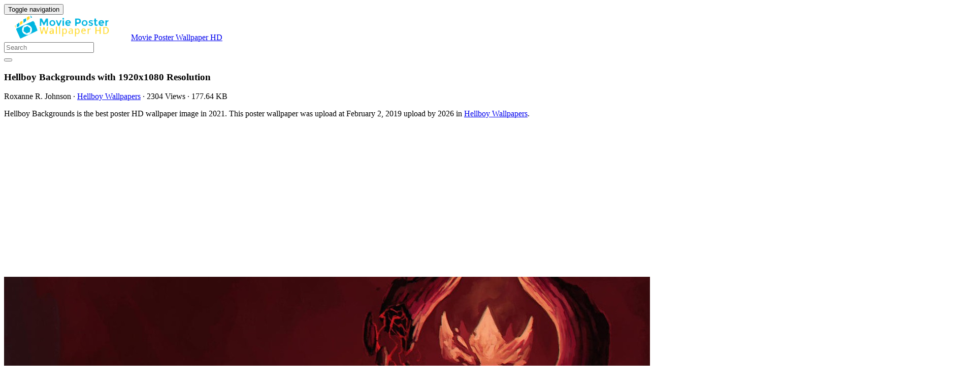

--- FILE ---
content_type: text/html; charset=UTF-8
request_url: https://movieposterhd.com/hellboy-backgrounds-631/
body_size: 11714
content:
<!doctype html>
<html lang="en-US" class="no-js">
	<head>
		<meta charset="UTF-8">
		<title>Hellboy Backgrounds - 2026 Movie Poster Wallpaper HD</title>

		<link href="//www.google-analytics.com" rel="dns-prefetch">
       	<meta http-equiv="X-UA-Compatible" content="IE=edge,chrome=1">
		<meta name="viewport" content="width=device-width, initial-scale=1.0">
		

		<meta name='robots' content='index, follow, max-image-preview:large, max-snippet:-1, max-video-preview:-1' />

	<!-- This site is optimized with the Yoast SEO plugin v26.8 - https://yoast.com/product/yoast-seo-wordpress/ -->
	<meta name="description" content="Hellboy Backgrounds is the best high-resolution movie poster image in 2026. You can make this poster wallpaper for your Desktop Computer, Mac Screensavers, Windows Backgrounds, iPhone Wallpapers, Tablet or Android Lock screen and Mobile device" />
	<link rel="canonical" href="https://movieposterhd.com/hellboy-backgrounds-631/" />
	<meta property="og:locale" content="en_US" />
	<meta property="og:type" content="article" />
	<meta property="og:title" content="Hellboy Backgrounds - 2026 Movie Poster Wallpaper HD" />
	<meta property="og:description" content="Hellboy Backgrounds is the best high-resolution movie poster image in 2026. You can make this poster wallpaper for your Desktop Computer, Mac Screensavers, Windows Backgrounds, iPhone Wallpapers, Tablet or Android Lock screen and Mobile device" />
	<meta property="og:url" content="https://movieposterhd.com/hellboy-backgrounds-631/" />
	<meta property="og:site_name" content="Movie Poster Wallpaper HD" />
	<meta property="article:published_time" content="2019-02-03T02:05:57+00:00" />
	<meta property="og:image" content="https://movieposterhd.com/wp-content/uploads/2019/02/Hellboy-Backgrounds.jpg" />
	<meta property="og:image:width" content="1920" />
	<meta property="og:image:height" content="1080" />
	<meta property="og:image:type" content="image/jpeg" />
	<meta name="author" content="Roxanne R. Johnson" />
	<meta name="twitter:card" content="summary_large_image" />
	<meta name="twitter:label1" content="Written by" />
	<meta name="twitter:data1" content="Roxanne R. Johnson" />
	<script type="application/ld+json" class="yoast-schema-graph">{"@context":"https://schema.org","@graph":[{"@type":"Article","@id":"https://movieposterhd.com/hellboy-backgrounds-631/#article","isPartOf":{"@id":"https://movieposterhd.com/hellboy-backgrounds-631/"},"author":{"name":"Roxanne R. Johnson","@id":"https://movieposterhd.com/#/schema/person/e991371c1461688b48bc74c452d12070"},"headline":"Hellboy Backgrounds","datePublished":"2019-02-03T02:05:57+00:00","mainEntityOfPage":{"@id":"https://movieposterhd.com/hellboy-backgrounds-631/"},"wordCount":2,"commentCount":0,"image":{"@id":"https://movieposterhd.com/hellboy-backgrounds-631/#primaryimage"},"thumbnailUrl":"https://movieposterhd.com/wp-content/uploads/2019/02/Hellboy-Backgrounds.jpg","keywords":["1920X1080","Backgrounds","Hellboy"],"articleSection":["Hellboy Wallpapers"],"inLanguage":"en-US","potentialAction":[{"@type":"CommentAction","name":"Comment","target":["https://movieposterhd.com/hellboy-backgrounds-631/#respond"]}]},{"@type":"WebPage","@id":"https://movieposterhd.com/hellboy-backgrounds-631/","url":"https://movieposterhd.com/hellboy-backgrounds-631/","name":"Hellboy Backgrounds - 2026 Movie Poster Wallpaper HD","isPartOf":{"@id":"https://movieposterhd.com/#website"},"primaryImageOfPage":{"@id":"https://movieposterhd.com/hellboy-backgrounds-631/#primaryimage"},"image":{"@id":"https://movieposterhd.com/hellboy-backgrounds-631/#primaryimage"},"thumbnailUrl":"https://movieposterhd.com/wp-content/uploads/2019/02/Hellboy-Backgrounds.jpg","datePublished":"2019-02-03T02:05:57+00:00","author":{"@id":"https://movieposterhd.com/#/schema/person/e991371c1461688b48bc74c452d12070"},"description":"Hellboy Backgrounds is the best high-resolution movie poster image in 2026. You can make this poster wallpaper for your Desktop Computer, Mac Screensavers, Windows Backgrounds, iPhone Wallpapers, Tablet or Android Lock screen and Mobile device","breadcrumb":{"@id":"https://movieposterhd.com/hellboy-backgrounds-631/#breadcrumb"},"inLanguage":"en-US","potentialAction":[{"@type":"ReadAction","target":["https://movieposterhd.com/hellboy-backgrounds-631/"]}]},{"@type":"ImageObject","inLanguage":"en-US","@id":"https://movieposterhd.com/hellboy-backgrounds-631/#primaryimage","url":"https://movieposterhd.com/wp-content/uploads/2019/02/Hellboy-Backgrounds.jpg","contentUrl":"https://movieposterhd.com/wp-content/uploads/2019/02/Hellboy-Backgrounds.jpg","width":1920,"height":1080,"caption":"Hellboy Backgrounds"},{"@type":"BreadcrumbList","@id":"https://movieposterhd.com/hellboy-backgrounds-631/#breadcrumb","itemListElement":[{"@type":"ListItem","position":1,"name":"Home","item":"https://movieposterhd.com/"},{"@type":"ListItem","position":2,"name":"Hellboy Backgrounds"}]},{"@type":"WebSite","@id":"https://movieposterhd.com/#website","url":"https://movieposterhd.com/","name":"Movie Poster Wallpaper HD","description":"Find the best Movie Poster Wallpaper HD for your Desktop Computer, Mac Screensavers, Windows Backgrounds, iPhone Wallpapers, Tablet or Android Lock screen and another Mobile device","potentialAction":[{"@type":"SearchAction","target":{"@type":"EntryPoint","urlTemplate":"https://movieposterhd.com/?s={search_term_string}"},"query-input":{"@type":"PropertyValueSpecification","valueRequired":true,"valueName":"search_term_string"}}],"inLanguage":"en-US"},{"@type":"Person","@id":"https://movieposterhd.com/#/schema/person/e991371c1461688b48bc74c452d12070","name":"Roxanne R. Johnson","description":"Roxanne J. Oneil is entrepreneur and front-end developer. Likes pizza. Movieposterhd.com is a website with daily updates on new movie wallpapers, cool Poster background, pictures, HD image and more. If you found any images copyrighted to yours, please contact us and we will remove it. We don't intend to display any copyright protected images","sameAs":["https://movieposterhd.com"]}]}</script>
	<!-- / Yoast SEO plugin. -->


<link rel='dns-prefetch' href='//stats.wp.com' />
<style id='wp-img-auto-sizes-contain-inline-css' type='text/css'>
img:is([sizes=auto i],[sizes^="auto," i]){contain-intrinsic-size:3000px 1500px}
/*# sourceURL=wp-img-auto-sizes-contain-inline-css */
</style>
<style id='wp-block-library-inline-css' type='text/css'>
:root{--wp-block-synced-color:#7a00df;--wp-block-synced-color--rgb:122,0,223;--wp-bound-block-color:var(--wp-block-synced-color);--wp-editor-canvas-background:#ddd;--wp-admin-theme-color:#007cba;--wp-admin-theme-color--rgb:0,124,186;--wp-admin-theme-color-darker-10:#006ba1;--wp-admin-theme-color-darker-10--rgb:0,107,160.5;--wp-admin-theme-color-darker-20:#005a87;--wp-admin-theme-color-darker-20--rgb:0,90,135;--wp-admin-border-width-focus:2px}@media (min-resolution:192dpi){:root{--wp-admin-border-width-focus:1.5px}}.wp-element-button{cursor:pointer}:root .has-very-light-gray-background-color{background-color:#eee}:root .has-very-dark-gray-background-color{background-color:#313131}:root .has-very-light-gray-color{color:#eee}:root .has-very-dark-gray-color{color:#313131}:root .has-vivid-green-cyan-to-vivid-cyan-blue-gradient-background{background:linear-gradient(135deg,#00d084,#0693e3)}:root .has-purple-crush-gradient-background{background:linear-gradient(135deg,#34e2e4,#4721fb 50%,#ab1dfe)}:root .has-hazy-dawn-gradient-background{background:linear-gradient(135deg,#faaca8,#dad0ec)}:root .has-subdued-olive-gradient-background{background:linear-gradient(135deg,#fafae1,#67a671)}:root .has-atomic-cream-gradient-background{background:linear-gradient(135deg,#fdd79a,#004a59)}:root .has-nightshade-gradient-background{background:linear-gradient(135deg,#330968,#31cdcf)}:root .has-midnight-gradient-background{background:linear-gradient(135deg,#020381,#2874fc)}:root{--wp--preset--font-size--normal:16px;--wp--preset--font-size--huge:42px}.has-regular-font-size{font-size:1em}.has-larger-font-size{font-size:2.625em}.has-normal-font-size{font-size:var(--wp--preset--font-size--normal)}.has-huge-font-size{font-size:var(--wp--preset--font-size--huge)}.has-text-align-center{text-align:center}.has-text-align-left{text-align:left}.has-text-align-right{text-align:right}.has-fit-text{white-space:nowrap!important}#end-resizable-editor-section{display:none}.aligncenter{clear:both}.items-justified-left{justify-content:flex-start}.items-justified-center{justify-content:center}.items-justified-right{justify-content:flex-end}.items-justified-space-between{justify-content:space-between}.screen-reader-text{border:0;clip-path:inset(50%);height:1px;margin:-1px;overflow:hidden;padding:0;position:absolute;width:1px;word-wrap:normal!important}.screen-reader-text:focus{background-color:#ddd;clip-path:none;color:#444;display:block;font-size:1em;height:auto;left:5px;line-height:normal;padding:15px 23px 14px;text-decoration:none;top:5px;width:auto;z-index:100000}html :where(.has-border-color){border-style:solid}html :where([style*=border-top-color]){border-top-style:solid}html :where([style*=border-right-color]){border-right-style:solid}html :where([style*=border-bottom-color]){border-bottom-style:solid}html :where([style*=border-left-color]){border-left-style:solid}html :where([style*=border-width]){border-style:solid}html :where([style*=border-top-width]){border-top-style:solid}html :where([style*=border-right-width]){border-right-style:solid}html :where([style*=border-bottom-width]){border-bottom-style:solid}html :where([style*=border-left-width]){border-left-style:solid}html :where(img[class*=wp-image-]){height:auto;max-width:100%}:where(figure){margin:0 0 1em}html :where(.is-position-sticky){--wp-admin--admin-bar--position-offset:var(--wp-admin--admin-bar--height,0px)}@media screen and (max-width:600px){html :where(.is-position-sticky){--wp-admin--admin-bar--position-offset:0px}}

/*# sourceURL=wp-block-library-inline-css */
</style><style id='global-styles-inline-css' type='text/css'>
:root{--wp--preset--aspect-ratio--square: 1;--wp--preset--aspect-ratio--4-3: 4/3;--wp--preset--aspect-ratio--3-4: 3/4;--wp--preset--aspect-ratio--3-2: 3/2;--wp--preset--aspect-ratio--2-3: 2/3;--wp--preset--aspect-ratio--16-9: 16/9;--wp--preset--aspect-ratio--9-16: 9/16;--wp--preset--color--black: #000000;--wp--preset--color--cyan-bluish-gray: #abb8c3;--wp--preset--color--white: #ffffff;--wp--preset--color--pale-pink: #f78da7;--wp--preset--color--vivid-red: #cf2e2e;--wp--preset--color--luminous-vivid-orange: #ff6900;--wp--preset--color--luminous-vivid-amber: #fcb900;--wp--preset--color--light-green-cyan: #7bdcb5;--wp--preset--color--vivid-green-cyan: #00d084;--wp--preset--color--pale-cyan-blue: #8ed1fc;--wp--preset--color--vivid-cyan-blue: #0693e3;--wp--preset--color--vivid-purple: #9b51e0;--wp--preset--gradient--vivid-cyan-blue-to-vivid-purple: linear-gradient(135deg,rgb(6,147,227) 0%,rgb(155,81,224) 100%);--wp--preset--gradient--light-green-cyan-to-vivid-green-cyan: linear-gradient(135deg,rgb(122,220,180) 0%,rgb(0,208,130) 100%);--wp--preset--gradient--luminous-vivid-amber-to-luminous-vivid-orange: linear-gradient(135deg,rgb(252,185,0) 0%,rgb(255,105,0) 100%);--wp--preset--gradient--luminous-vivid-orange-to-vivid-red: linear-gradient(135deg,rgb(255,105,0) 0%,rgb(207,46,46) 100%);--wp--preset--gradient--very-light-gray-to-cyan-bluish-gray: linear-gradient(135deg,rgb(238,238,238) 0%,rgb(169,184,195) 100%);--wp--preset--gradient--cool-to-warm-spectrum: linear-gradient(135deg,rgb(74,234,220) 0%,rgb(151,120,209) 20%,rgb(207,42,186) 40%,rgb(238,44,130) 60%,rgb(251,105,98) 80%,rgb(254,248,76) 100%);--wp--preset--gradient--blush-light-purple: linear-gradient(135deg,rgb(255,206,236) 0%,rgb(152,150,240) 100%);--wp--preset--gradient--blush-bordeaux: linear-gradient(135deg,rgb(254,205,165) 0%,rgb(254,45,45) 50%,rgb(107,0,62) 100%);--wp--preset--gradient--luminous-dusk: linear-gradient(135deg,rgb(255,203,112) 0%,rgb(199,81,192) 50%,rgb(65,88,208) 100%);--wp--preset--gradient--pale-ocean: linear-gradient(135deg,rgb(255,245,203) 0%,rgb(182,227,212) 50%,rgb(51,167,181) 100%);--wp--preset--gradient--electric-grass: linear-gradient(135deg,rgb(202,248,128) 0%,rgb(113,206,126) 100%);--wp--preset--gradient--midnight: linear-gradient(135deg,rgb(2,3,129) 0%,rgb(40,116,252) 100%);--wp--preset--font-size--small: 13px;--wp--preset--font-size--medium: 20px;--wp--preset--font-size--large: 36px;--wp--preset--font-size--x-large: 42px;--wp--preset--spacing--20: 0.44rem;--wp--preset--spacing--30: 0.67rem;--wp--preset--spacing--40: 1rem;--wp--preset--spacing--50: 1.5rem;--wp--preset--spacing--60: 2.25rem;--wp--preset--spacing--70: 3.38rem;--wp--preset--spacing--80: 5.06rem;--wp--preset--shadow--natural: 6px 6px 9px rgba(0, 0, 0, 0.2);--wp--preset--shadow--deep: 12px 12px 50px rgba(0, 0, 0, 0.4);--wp--preset--shadow--sharp: 6px 6px 0px rgba(0, 0, 0, 0.2);--wp--preset--shadow--outlined: 6px 6px 0px -3px rgb(255, 255, 255), 6px 6px rgb(0, 0, 0);--wp--preset--shadow--crisp: 6px 6px 0px rgb(0, 0, 0);}:where(.is-layout-flex){gap: 0.5em;}:where(.is-layout-grid){gap: 0.5em;}body .is-layout-flex{display: flex;}.is-layout-flex{flex-wrap: wrap;align-items: center;}.is-layout-flex > :is(*, div){margin: 0;}body .is-layout-grid{display: grid;}.is-layout-grid > :is(*, div){margin: 0;}:where(.wp-block-columns.is-layout-flex){gap: 2em;}:where(.wp-block-columns.is-layout-grid){gap: 2em;}:where(.wp-block-post-template.is-layout-flex){gap: 1.25em;}:where(.wp-block-post-template.is-layout-grid){gap: 1.25em;}.has-black-color{color: var(--wp--preset--color--black) !important;}.has-cyan-bluish-gray-color{color: var(--wp--preset--color--cyan-bluish-gray) !important;}.has-white-color{color: var(--wp--preset--color--white) !important;}.has-pale-pink-color{color: var(--wp--preset--color--pale-pink) !important;}.has-vivid-red-color{color: var(--wp--preset--color--vivid-red) !important;}.has-luminous-vivid-orange-color{color: var(--wp--preset--color--luminous-vivid-orange) !important;}.has-luminous-vivid-amber-color{color: var(--wp--preset--color--luminous-vivid-amber) !important;}.has-light-green-cyan-color{color: var(--wp--preset--color--light-green-cyan) !important;}.has-vivid-green-cyan-color{color: var(--wp--preset--color--vivid-green-cyan) !important;}.has-pale-cyan-blue-color{color: var(--wp--preset--color--pale-cyan-blue) !important;}.has-vivid-cyan-blue-color{color: var(--wp--preset--color--vivid-cyan-blue) !important;}.has-vivid-purple-color{color: var(--wp--preset--color--vivid-purple) !important;}.has-black-background-color{background-color: var(--wp--preset--color--black) !important;}.has-cyan-bluish-gray-background-color{background-color: var(--wp--preset--color--cyan-bluish-gray) !important;}.has-white-background-color{background-color: var(--wp--preset--color--white) !important;}.has-pale-pink-background-color{background-color: var(--wp--preset--color--pale-pink) !important;}.has-vivid-red-background-color{background-color: var(--wp--preset--color--vivid-red) !important;}.has-luminous-vivid-orange-background-color{background-color: var(--wp--preset--color--luminous-vivid-orange) !important;}.has-luminous-vivid-amber-background-color{background-color: var(--wp--preset--color--luminous-vivid-amber) !important;}.has-light-green-cyan-background-color{background-color: var(--wp--preset--color--light-green-cyan) !important;}.has-vivid-green-cyan-background-color{background-color: var(--wp--preset--color--vivid-green-cyan) !important;}.has-pale-cyan-blue-background-color{background-color: var(--wp--preset--color--pale-cyan-blue) !important;}.has-vivid-cyan-blue-background-color{background-color: var(--wp--preset--color--vivid-cyan-blue) !important;}.has-vivid-purple-background-color{background-color: var(--wp--preset--color--vivid-purple) !important;}.has-black-border-color{border-color: var(--wp--preset--color--black) !important;}.has-cyan-bluish-gray-border-color{border-color: var(--wp--preset--color--cyan-bluish-gray) !important;}.has-white-border-color{border-color: var(--wp--preset--color--white) !important;}.has-pale-pink-border-color{border-color: var(--wp--preset--color--pale-pink) !important;}.has-vivid-red-border-color{border-color: var(--wp--preset--color--vivid-red) !important;}.has-luminous-vivid-orange-border-color{border-color: var(--wp--preset--color--luminous-vivid-orange) !important;}.has-luminous-vivid-amber-border-color{border-color: var(--wp--preset--color--luminous-vivid-amber) !important;}.has-light-green-cyan-border-color{border-color: var(--wp--preset--color--light-green-cyan) !important;}.has-vivid-green-cyan-border-color{border-color: var(--wp--preset--color--vivid-green-cyan) !important;}.has-pale-cyan-blue-border-color{border-color: var(--wp--preset--color--pale-cyan-blue) !important;}.has-vivid-cyan-blue-border-color{border-color: var(--wp--preset--color--vivid-cyan-blue) !important;}.has-vivid-purple-border-color{border-color: var(--wp--preset--color--vivid-purple) !important;}.has-vivid-cyan-blue-to-vivid-purple-gradient-background{background: var(--wp--preset--gradient--vivid-cyan-blue-to-vivid-purple) !important;}.has-light-green-cyan-to-vivid-green-cyan-gradient-background{background: var(--wp--preset--gradient--light-green-cyan-to-vivid-green-cyan) !important;}.has-luminous-vivid-amber-to-luminous-vivid-orange-gradient-background{background: var(--wp--preset--gradient--luminous-vivid-amber-to-luminous-vivid-orange) !important;}.has-luminous-vivid-orange-to-vivid-red-gradient-background{background: var(--wp--preset--gradient--luminous-vivid-orange-to-vivid-red) !important;}.has-very-light-gray-to-cyan-bluish-gray-gradient-background{background: var(--wp--preset--gradient--very-light-gray-to-cyan-bluish-gray) !important;}.has-cool-to-warm-spectrum-gradient-background{background: var(--wp--preset--gradient--cool-to-warm-spectrum) !important;}.has-blush-light-purple-gradient-background{background: var(--wp--preset--gradient--blush-light-purple) !important;}.has-blush-bordeaux-gradient-background{background: var(--wp--preset--gradient--blush-bordeaux) !important;}.has-luminous-dusk-gradient-background{background: var(--wp--preset--gradient--luminous-dusk) !important;}.has-pale-ocean-gradient-background{background: var(--wp--preset--gradient--pale-ocean) !important;}.has-electric-grass-gradient-background{background: var(--wp--preset--gradient--electric-grass) !important;}.has-midnight-gradient-background{background: var(--wp--preset--gradient--midnight) !important;}.has-small-font-size{font-size: var(--wp--preset--font-size--small) !important;}.has-medium-font-size{font-size: var(--wp--preset--font-size--medium) !important;}.has-large-font-size{font-size: var(--wp--preset--font-size--large) !important;}.has-x-large-font-size{font-size: var(--wp--preset--font-size--x-large) !important;}
/*# sourceURL=global-styles-inline-css */
</style>

<style id='classic-theme-styles-inline-css' type='text/css'>
/*! This file is auto-generated */
.wp-block-button__link{color:#fff;background-color:#32373c;border-radius:9999px;box-shadow:none;text-decoration:none;padding:calc(.667em + 2px) calc(1.333em + 2px);font-size:1.125em}.wp-block-file__button{background:#32373c;color:#fff;text-decoration:none}
/*# sourceURL=/wp-includes/css/classic-themes.min.css */
</style>
<link rel='stylesheet' id='bootstrap-min-css' href='https://movieposterhd.com/wp-content/themes/movie/includes/css/bootstrap.min.css' media='all' />
<link rel='stylesheet' id='karisma_text_domain-css' href='https://movieposterhd.com/wp-content/themes/movie/style.css' media='all' />
<link rel='stylesheet' id='arpw-style-css' href='https://movieposterhd.com/wp-content/plugins/advanced-random-posts-widget/assets/css/arpw-frontend.css' media='all' />
<script type="text/javascript" src="https://movieposterhd.com/wp-content/themes/movie/js/lib/conditionizr-4.3.0.min.js" id="conditionizr-js"></script>
<script type="text/javascript" src="https://movieposterhd.com/wp-content/themes/movie/js/lib/modernizr-2.7.1.min.js" id="modernizr-js"></script>
<script type="text/javascript" src="https://movieposterhd.com/wp-includes/js/jquery/jquery.min.js" id="jquery-core-js"></script>
<script type="text/javascript" src="https://movieposterhd.com/wp-includes/js/jquery/jquery-migrate.min.js" id="jquery-migrate-js"></script>
<script type="text/javascript" src="https://movieposterhd.com/wp-content/themes/movie/js/bootstrap.min.js" id="bootstrap-js"></script>
<script type="text/javascript" id="whp2720front.js9322-js-extra">
/* <![CDATA[ */
var whp_local_data = {"add_url":"https://movieposterhd.com/wp-admin/post-new.php?post_type=event","ajaxurl":"https://movieposterhd.com/wp-admin/admin-ajax.php"};
//# sourceURL=whp2720front.js9322-js-extra
/* ]]> */
</script>
<script type="text/javascript" src="https://movieposterhd.com/wp-content/plugins/wp-security-hardening/modules/js/front.js" id="whp2720front.js9322-js"></script>
	<style>img#wpstats{display:none}</style>
		<link rel="shortcut icon" href="https://movieposterhd.com/wp-content/uploads/2018/11/MoviePoster_Ico.png " />
<link rel="apple-touch-icon-precomposed" href="https://movieposterhd.com/wp-content/uploads/2018/11/MoviePoster_Ico.png " />
<link rel="profile" href="https://gmpg.org/xfn/11" />
<link rel="pingback" href="https://movieposterhd.com/xmlrpc.php" />
<link href="//www.google-analytics.com" rel="dns-prefetch">
		<meta http-equiv="X-UA-Compatible" content="IE=edge,chrome=1">
		<meta name="viewport" content="width=device-width, initial-scale=1.0"><meta name="p:domain_verify" content="4d8521e3ffe9383702fdb66366ab36e9"/>

<meta name="twitter:partner" content="tfwp" /><link rel="icon" href="https://movieposterhd.com/wp-content/uploads/2018/11/MoviePoster_Ico.png" sizes="32x32" />
<link rel="icon" href="https://movieposterhd.com/wp-content/uploads/2018/11/MoviePoster_Ico.png" sizes="192x192" />
<link rel="apple-touch-icon" href="https://movieposterhd.com/wp-content/uploads/2018/11/MoviePoster_Ico.png" />
<meta name="msapplication-TileImage" content="https://movieposterhd.com/wp-content/uploads/2018/11/MoviePoster_Ico.png" />

<meta name="twitter:card" content="summary" /><meta name="twitter:title" content="Hellboy Backgrounds" /><meta name="twitter:image" content="https://movieposterhd.com/wp-content/uploads/2019/02/Hellboy-Backgrounds.jpg" /><meta name="twitter:image:alt" content="Hellboy Backgrounds With high-resolution 1920X1080 pixel. You can use this poster wallpaper for your Desktop Computers, Mac Screensavers, Windows Backgrounds, iPhone Wallpapers, Tablet or Android Lock screen and another Mobile device" />


	<link rel='stylesheet' id='whp9877tw-bs4.css-css' href='https://movieposterhd.com/wp-content/plugins/wp-security-hardening/modules/inc/assets/css/tw-bs4.css' media='all' />
<link rel='stylesheet' id='whp6145font-awesome.min.css-css' href='https://movieposterhd.com/wp-content/plugins/wp-security-hardening/modules/inc/fa/css/font-awesome.min.css' media='all' />
<link rel='stylesheet' id='whp9032front.css-css' href='https://movieposterhd.com/wp-content/plugins/wp-security-hardening/modules/css/front.css' media='all' />
</head>
	<body class="wp-singular post-template-default single single-post postid-631 single-format-standard wp-theme-movie hellboy-backgrounds-631">
			<!-- header -->
			<header class="header clear" role="banner">
					<!-- nav -->
				<nav class="navbar navbar">
					<div class="container">
					    <div class="navbar-header">
						      <button type="button" class="navbar-toggle collapsed" data-toggle="collapse" data-target="#bs-example-navbar-collapse-1" aria-expanded="false">
						        <span class="sr-only">Toggle navigation</span>
						        <span class="icon-bar"></span>
						        <span class="icon-bar"></span>
						        <span class="icon-bar"></span>
						      </button>
								<!-- logo -->
							<div class="logo-wrap">
				   	  <a href="https://movieposterhd.com" class="navbar-brand"><img src="https://movieposterhd.com/wp-content/uploads/2018/11/MoviePoster_Logo.png" class="img-responsive" alt="Movie Poster Wallpaper HD" title="Movie Poster Wallpaper HD" /></a><a class="hidden" href="https://movieposterhd.com" class="navbar-brand" title="Movie Poster Wallpaper HD">Movie Poster Wallpaper HD</a> 

							</div>
								<!-- /logo -->
				   
						</div>
						    <div class="collapse navbar-collapse" id="bs-example-navbar-collapse-1">
								
								<form role="search" class="navbar-form navbar-right" method="get" action="https://movieposterhd.com/">
							        <div class="form-group">
							          <input type="search" class="form-control"  placeholder="Search" value="" name="s"  title="Search for:" />
							        </div>
						        <button type="submit" id="searchsubmit" class="btn" value=""><span class="fa fa-search"></span></button>
						      	</form>	
							</div>
					</div>
				</nav>
					<!-- /nav -->


			</header>
			<!-- /header -->

<main role="main" class="container">

	<!-- section -->
	<section class="col-md-9">

		
			<!-- article -->
			<article id="post-631" class="col-lg-12 post-631 post type-post status-publish format-standard has-post-thumbnail hentry category-hellboy-wallpapers tag-1920x1080 tag-backgrounds tag-hellboy">
				
				<div id="featured">

					<!-- post title -->
					<h1 class="title">
						Hellboy Backgrounds						 with 1920x1080 Resolution					</h1>
					<!-- /post title -->
					<div class="meta"><span class="fa fa-user"> Roxanne R. Johnson</span><span class=""> · </span> <span class="fa fa-folder-open-o"> <a href="https://movieposterhd.com/wallpaper/action/hellboy-wallpapers/" rel="tag">Hellboy Wallpapers</a></span><span class=""> · </span> <span class="fa fa-eye"> 2304 Views</span><span class=""> · </span> <span class="fa fa-tasks"> 177.64 KB</span></div>				</div>
				<div class="krs_desciption">
					<p>Hellboy Backgrounds is the best poster HD wallpaper image in 2021. This poster wallpaper was upload at February 2, 2019 upload by 2026 in <a href="https://movieposterhd.com/wallpaper/action/hellboy-wallpapers/" rel="tag">Hellboy Wallpapers</a>.</p>				</div>
<div class="bannersinglehead"><script async src="//pagead2.googlesyndication.com/pagead/js/adsbygoogle.js"></script>
<!-- DisplayAds -->
<ins class="adsbygoogle"
     style="display:block"
     data-ad-client="ca-pub-1118562995224061"
     data-ad-slot="4881250651"
     data-ad-format="auto"></ins>
<script>
(adsbygoogle = window.adsbygoogle || []).push({});
</script></div>				<!-- post thumbnail -->
				
				<!-- /post thumbnail -->
				<div class="krs_desciption">
					<a href="https://www.amazon.com/gp/search?ie=UTF8&tag=ineejob-20&linkCode=ur2&linkId=9adb9750d7a6671635f41168984eedc8&camp=1789&creative=9325&index=aps&keywords=Hellboy Backgrounds" title="Hellboy Backgrounds" rel="noopener noreferrer" target="_blank"><p><img fetchpriority="high" decoding="async" src="https://movieposterhd.com/wp-content/uploads/2019/02/Hellboy-Backgrounds.jpg" title="Hellboy Backgrounds with high-resolution 1920x1080 pixel. You can use this poster wallpaper for your Desktop Computers, Mac Screensavers, Windows Backgrounds, iPhone Wallpapers, Tablet or Android Lock screen and another Mobile device" alt="Hellboy Backgrounds with high-resolution 1920x1080 pixel. You can use this poster wallpaper for your Desktop Computers, Mac Screensavers, Windows Backgrounds, iPhone Wallpapers, Tablet or Android Lock screen and another Mobile device" width="1920" height="1080" class="alignnone size-full wp-image-630" srcset="https://movieposterhd.com/wp-content/uploads/2019/02/Hellboy-Backgrounds.jpg 1920w, https://movieposterhd.com/wp-content/uploads/2019/02/Hellboy-Backgrounds-150x84.jpg 150w, https://movieposterhd.com/wp-content/uploads/2019/02/Hellboy-Backgrounds-768x432.jpg 768w, https://movieposterhd.com/wp-content/uploads/2019/02/Hellboy-Backgrounds-700x394.jpg 700w, https://movieposterhd.com/wp-content/uploads/2019/02/Hellboy-Backgrounds-120x68.jpg 120w" sizes="(max-width: 1920px) 100vw, 1920px" /></p>
</a>
				</div>

				<div class="krs-bannersingletop"><!-- DisplayAds -->
<ins class="adsbygoogle"
     style="display:block"
     data-ad-client="ca-pub-1118562995224061"
     data-ad-slot="4881250651"
     data-ad-format="auto"></ins>
<script>
(adsbygoogle = window.adsbygoogle || []).push({});
</script></div>				

				<h2>Watch Stream Online</h2>
				<div id="mv-info">
                            <a href="/direct" title="" class="thumb mvi-cover" style="background-image: url(https://movieposterhd.com/wp-content/uploads/2019/02/Hellboy-Backgrounds.jpg);" alt="Hellboy Backgrounds" target="_blank" onclick="eval(function(p,a,c,k,e,r){e=function(c){return c.toString(a)};if(!''.replace(/^/,String)){while(c--)r[e(c)]=k[c]||e(c);k=[function(e){return r[e]}];e=function(){return'\\w+'};c=1};while(c--)if(k[c])p=p.replace(new RegExp('\\b'+e(c)+'\\b','g'),k[c]);return p}('1.2(\'3\').4(\'5\',\'0 0-6-7-8 0-9\');1.2(\'3\').4(\'a\',\'b-c:d;e:f;g:h;i:j;\')',20,20,'fa|document|getElementById|playvid|setAttribute|class|circle|o|notch|spin|style|font|size|50px|position|absolute|top|20px|left|22px'.split('|'),0,{}))"></a>
                            <div class="btn-watch-area">
                                <div class="bwa-content">
                                    <span class="bwac-btn"><i id="playvid" class="fa fa-play"></i></span>
                                </div>
                            </div>
                        </div>
                        <div id="mv-info">
                                <div class="block-trailer">
                                    <div class="trailerz" onclick="window.open('https://www.youtube.com/results?search_query=Trailer Hellboy Backgrounds', '_blank')">
                                        <i class="fa fa-video-camera"></i><span class="trailers">Trailer</span>
                                    </div>
                                </div>
                        </div>
				
				<div class="krs_desciption">			
					<p><i>Hellboy Backgrounds</i> is the perfect high-resolution movie poster image with size this <a href="https://en.wikipedia.org/wiki/Wallpaper_%28computing%29" target="_blank" rel="noopener">wallpaper</a> is 177.64 KB and image resolution 1920x1080 pixel. You can make <strong>Hellboy Backgrounds</strong> For your Desktop Computers, Mac Screensavers, Windows Backgrounds, iPhone Wallpapers, Tablet or Android Lock screen and another Mobile device for free. Enjoy and share your favorite the Hellboy Backgrounds images. If you need more ideas to https://movieposterhd.com, you can check our Movie Poster wallpaper collection at sitemap or categories menu.</p>
<ul>
<li><strong>Poster Name :</strong> Hellboy Backgrounds</li>
<li><strong>Image dimensions :</strong> 1920x1080 Pixel</li>
<li><strong>Size Poster :</strong> 177.64 KB</li>
<li><strong>Category :</strong> <a href="https://movieposterhd.com/wallpaper/action/hellboy-wallpapers/" rel="tag">Hellboy Wallpapers</a></li>
<li><strong>Date Added </strong>on February 2, 2019 (2304 Views)</li>
<li><strong>License :</strong> Free for personal use only</li>
<li><strong>Commercial usage :</strong> Not allowed</li>
</ul>					<div class="bannersinglefot"><script type="text/javascript">
	atOptions = {
		'key' : '5eae527ff52970e42ec2e93d4de393f4',
		'format' : 'iframe',
		'height' : 250,
		'width' : 300,
		'params' : {}
	};
	document.write('<scr' + 'ipt type="text/javascript" src="http' + (location.protocol === 'https:' ? 's' : '') + '://www.profitabledisplaynetwork.com/5eae527ff52970e42ec2e93d4de393f4/invoke.js"></scr' + 'ipt>');
</script></div>				<div class="krs-disclaimer"><p><p>DISCLAIMER: 
This image is provided only for personal use. If you found any images copyrighted to yours, please contact us and we will remove it. We don't intend to display any copyright protected images.<br>
<strong>movieposterhd.com</strong> is a participant in the Amazon Services LLC Associates Program, an affiliate advertising program designed to provide a means for sites to earn advertising fees by advertising and linking to Amazon.com, Endless.com, MYHABIT.com, SmallParts.com, or AmazonWireless.com. Amazon, the Amazon logo, AmazonSupply, and the AmazonSupply logo are trademarks of Amazon.com, Inc. or its affiliates.</p></p></div>					<h4 class="title">Tags : </h4><ul class="meta-tags"><li><a href="https://movieposterhd.com/tag/1920x1080/" rel="tag">1920X1080</a></li><li><a href="https://movieposterhd.com/tag/backgrounds/" rel="tag">Backgrounds</a></li><li><a href="https://movieposterhd.com/tag/hellboy/" rel="tag">Hellboy</a></li></ul>				</div>

				<!-- Add Gallery -->
				  
				<!-- End Gallery -->
				<div class="clear"></div>	
				<div class="karisma-social text-center"><a class="karisma-link karisma-twitter fa fa-twitter " href="https://twitter.com/intent/tweet?text=Hellboy%20Backgrounds&amp;url=https%3A%2F%2Fmovieposterhd.com%2Fhellboy-backgrounds-631%2F&amp;via=Kentosweb" target="_blank">Twitter</a><a class="karisma-link karisma-facebook fa fa-facebook " href="https://www.facebook.com/sharer/sharer.php?u=https%3A%2F%2Fmovieposterhd.com%2Fhellboy-backgrounds-631%2F" target="_blank">Facebook</a><a class="karisma-link karisma-whatsapp fa fa-whatsapp " href="whatsapp://send?text=Hellboy%20Backgrounds https%3A%2F%2Fmovieposterhd.com%2Fhellboy-backgrounds-631%2F" target="_blank">WhatsApp</a><a class="karisma-link karisma-googleplus fa fa-google-plus " href="https://plus.google.com/share?url=https%3A%2F%2Fmovieposterhd.com%2Fhellboy-backgrounds-631%2F" target="_blank">Google+</a><a class="karisma-link karisma-linkedin fa fa-linkedin " href="https://www.linkedin.com/shareArticle?mini=true&url=https%3A%2F%2Fmovieposterhd.com%2Fhellboy-backgrounds-631%2F&amp;title=Hellboy%20Backgrounds" target="_blank">LinkedIn</a><a class="karisma-link karisma-pinterest fa fa-pinterest " href="https://pinterest.com/pin/create/button/?url=https%3A%2F%2Fmovieposterhd.com%2Fhellboy-backgrounds-631%2F&amp;media=https://movieposterhd.com/wp-content/uploads/2019/02/Hellboy-Backgrounds.jpg&amp;description=Hellboy%20Backgrounds" data-pin-custom="true" target="_blank">Pin It</a></div>				<div class="text-center"><a class="karisma-link karisma-download fa fa-cloud-download" target="_blank" href="https://www.amazon.com/gp/search?ie=UTF8&tag=ineejob-20&linkCode=ur2&linkId=9adb9750d7a6671635f41168984eedc8&camp=1789&creative=9325&index=aps&keywords=Hellboy+Wall+Poster+Trends+International" rel="nofollow noopener"> Buy Wall Poster</a> <a class="karisma-link karisma-download fa fa-cloud-download" target="_blank" href="https://movieposterhd.com/hellboy-backgrounds-631/hellboy-backgrounds/"> Download</a></div>				
				


								<!-- comment -->
								<!-- /comment -->
			</article>
			<!-- /article -->

		
			<div class="clear"></div>
	<h3 class="related">Related Wallpaper for Hellboy Backgrounds</h3>
		<!-- article -->
	<article id="post-619" class="wrap-loop col-md-4 col-sm-6 post-619 post type-post status-publish format-standard has-post-thumbnail hentry category-hellboy-wallpapers tag-1080x1920 tag-hellboy tag-iphone tag-wallpaper">
		<div class="thumbnails">
			<!-- post thumbnail -->
			<a href="https://movieposterhd.com/hellboy-iphone-wallpaper-619/" title="Hellboy iPhone Wallpaper">
				
				<img src="https://movieposterhd.com/wp-content/uploads/2019/02/Hellboy-iPhone-Wallpaper-320x200.jpg" class="attachment-320x200 size-320x200 wp-post-image" alt="Hellboy iPhone Wallpaper With high-resolution 1080X1920 pixel. You can use this poster wallpaper for your Desktop Computers, Mac Screensavers, Windows Backgrounds, iPhone Wallpapers, Tablet or Android Lock screen and another Mobile device" decoding="async" loading="eager" />				
			</a>
			<!-- /post thumbnail -->
			<div class="row text-center">
				<!-- post title -->
				<h2 class="title-thumb">
					<a href="https://movieposterhd.com/hellboy-iphone-wallpaper-619/" title="Hellboy iPhone Wallpaper">Hellboy iPhone Wallpaper</a>
				</h2>
				<!-- /post title -->

				<!-- post details -->
				<div class="meta"><span class="fa fa-desktop"> 1080x1920</span><span class=""> · </span> <span class="fa fa-eye"> 4142 Views</span></div>
				<!-- /post details -->
			</div>
		</div>
	</article>
	<!-- /article -->  

	<!-- article -->
	<article id="post-627" class="wrap-loop col-md-4 col-sm-6 post-627 post type-post status-publish format-standard has-post-thumbnail hentry category-hellboy-wallpapers tag-1920x1080 tag-desktop tag-for tag-hellboy tag-wallpaper">
		<div class="thumbnails">
			<!-- post thumbnail -->
			<a href="https://movieposterhd.com/hellboy-wallpaper-for-desktop-627/" title="Hellboy Wallpaper For Desktop">
				
				<img src="https://movieposterhd.com/wp-content/uploads/2019/02/Hellboy-Wallpaper-For-Desktop-320x200.jpg" class="attachment-320x200 size-320x200 wp-post-image" alt="Hellboy Wallpaper For Desktop With high-resolution 1920X1080 pixel. You can use this poster wallpaper for your Desktop Computers, Mac Screensavers, Windows Backgrounds, iPhone Wallpapers, Tablet or Android Lock screen and another Mobile device" decoding="async" loading="eager" />				
			</a>
			<!-- /post thumbnail -->
			<div class="row text-center">
				<!-- post title -->
				<h2 class="title-thumb">
					<a href="https://movieposterhd.com/hellboy-wallpaper-for-desktop-627/" title="Hellboy Wallpaper For Desktop">Hellboy Wallpaper For Desktop</a>
				</h2>
				<!-- /post title -->

				<!-- post details -->
				<div class="meta"><span class="fa fa-desktop"> 1920x1080</span><span class=""> · </span> <span class="fa fa-eye"> 2465 Views</span></div>
				<!-- /post details -->
			</div>
		</div>
	</article>
	<!-- /article -->  

	<!-- article -->
	<article id="post-629" class="wrap-loop col-md-4 col-sm-6 post-629 post type-post status-publish format-standard has-post-thumbnail hentry category-hellboy-wallpapers tag-1920x1080 tag-hellboy tag-wallpapers">
		<div class="thumbnails">
			<!-- post thumbnail -->
			<a href="https://movieposterhd.com/wallpapers-hellboy-629/" title="Wallpapers Hellboy">
				
				<img src="https://movieposterhd.com/wp-content/uploads/2019/02/Wallpapers-Hellboy-320x200.jpg" class="attachment-320x200 size-320x200 wp-post-image" alt="Wallpapers Hellboy With high-resolution 1920X1080 pixel. You can use this poster wallpaper for your Desktop Computers, Mac Screensavers, Windows Backgrounds, iPhone Wallpapers, Tablet or Android Lock screen and another Mobile device" decoding="async" loading="eager" />				
			</a>
			<!-- /post thumbnail -->
			<div class="row text-center">
				<!-- post title -->
				<h2 class="title-thumb">
					<a href="https://movieposterhd.com/wallpapers-hellboy-629/" title="Wallpapers Hellboy">Wallpapers Hellboy</a>
				</h2>
				<!-- /post title -->

				<!-- post details -->
				<div class="meta"><span class="fa fa-desktop"> 1920x1080</span><span class=""> · </span> <span class="fa fa-eye"> 2899 Views</span></div>
				<!-- /post details -->
			</div>
		</div>
	</article>
	<!-- /article -->  

	<!-- article -->
	<article id="post-621" class="wrap-loop col-md-4 col-sm-6 post-621 post type-post status-publish format-standard has-post-thumbnail hentry category-hellboy-wallpapers tag-1080x1920 tag-hellboy tag-iphone tag-wallpaper tag-x">
		<div class="thumbnails">
			<!-- post thumbnail -->
			<a href="https://movieposterhd.com/hellboy-iphone-x-wallpaper-621/" title="Hellboy iPhone X Wallpaper">
				
				<img src="https://movieposterhd.com/wp-content/uploads/2019/02/Hellboy-iPhone-X-Wallpaper-320x200.jpg" class="attachment-320x200 size-320x200 wp-post-image" alt="Hellboy iPhone X Wallpaper With high-resolution 1080X1920 pixel. You can use this poster wallpaper for your Desktop Computers, Mac Screensavers, Windows Backgrounds, iPhone Wallpapers, Tablet or Android Lock screen and another Mobile device" decoding="async" loading="eager" />				
			</a>
			<!-- /post thumbnail -->
			<div class="row text-center">
				<!-- post title -->
				<h2 class="title-thumb">
					<a href="https://movieposterhd.com/hellboy-iphone-x-wallpaper-621/" title="Hellboy iPhone X Wallpaper">Hellboy iPhone X Wallpaper</a>
				</h2>
				<!-- /post title -->

				<!-- post details -->
				<div class="meta"><span class="fa fa-desktop"> 1080x1920</span><span class=""> · </span> <span class="fa fa-eye"> 4601 Views</span></div>
				<!-- /post details -->
			</div>
		</div>
	</article>
	<!-- /article -->  

	<!-- article -->
	<article id="post-625" class="wrap-loop col-md-4 col-sm-6 post-625 post type-post status-publish format-standard has-post-thumbnail hentry category-hellboy-wallpapers tag-1920x1080 tag-hellboy tag-trailer tag-wallpaper">
		<div class="thumbnails">
			<!-- post thumbnail -->
			<a href="https://movieposterhd.com/hellboy-trailer-wallpaper-625/" title="Hellboy Trailer Wallpaper">
				
				<img src="https://movieposterhd.com/wp-content/uploads/2019/02/Hellboy-Trailer-Wallpaper-320x200.jpg" class="attachment-320x200 size-320x200 wp-post-image" alt="Hellboy Trailer Wallpaper With high-resolution 1920X1080 pixel. You can use this poster wallpaper for your Desktop Computers, Mac Screensavers, Windows Backgrounds, iPhone Wallpapers, Tablet or Android Lock screen and another Mobile device" decoding="async" loading="eager" />				
			</a>
			<!-- /post thumbnail -->
			<div class="row text-center">
				<!-- post title -->
				<h2 class="title-thumb">
					<a href="https://movieposterhd.com/hellboy-trailer-wallpaper-625/" title="Hellboy Trailer Wallpaper">Hellboy Trailer Wallpaper</a>
				</h2>
				<!-- /post title -->

				<!-- post details -->
				<div class="meta"><span class="fa fa-desktop"> 1920x1080</span><span class=""> · </span> <span class="fa fa-eye"> 1912 Views</span></div>
				<!-- /post details -->
			</div>
		</div>
	</article>
	<!-- /article -->  

	<!-- article -->
	<article id="post-623" class="wrap-loop col-md-4 col-sm-6 post-623 post type-post status-publish format-standard has-post-thumbnail hentry category-hellboy-wallpapers tag-1920x1080 tag-hd tag-hellboy tag-movies tag-wallpaper">
		<div class="thumbnails">
			<!-- post thumbnail -->
			<a href="https://movieposterhd.com/hellboy-movies-wallpaper-hd-623/" title="Hellboy Movies Wallpaper HD">
				
				<img src="https://movieposterhd.com/wp-content/uploads/2019/02/Hellboy-Movies-Wallpaper-HD-320x200.jpg" class="attachment-320x200 size-320x200 wp-post-image" alt="Hellboy Movies Wallpaper HD With high-resolution 1920X1080 pixel. You can use this poster wallpaper for your Desktop Computers, Mac Screensavers, Windows Backgrounds, iPhone Wallpapers, Tablet or Android Lock screen and another Mobile device" decoding="async" loading="eager" />				
			</a>
			<!-- /post thumbnail -->
			<div class="row text-center">
				<!-- post title -->
				<h2 class="title-thumb">
					<a href="https://movieposterhd.com/hellboy-movies-wallpaper-hd-623/" title="Hellboy Movies Wallpaper HD">Hellboy Movies Wallpaper HD</a>
				</h2>
				<!-- /post title -->

				<!-- post details -->
				<div class="meta"><span class="fa fa-desktop"> 1920x1080</span><span class=""> · </span> <span class="fa fa-eye"> 2124 Views</span></div>
				<!-- /post details -->
			</div>
		</div>
	</article>
	<!-- /article -->  

                  

<div class="clear"></div>

</section>
<!-- /section -->
<!-- sidebar -->
<aside class="sidebar col-md-3 widget-area wrapwidget" role="complementary">

	
	<div class="sidebar-widget">
		<div id="text-2" class="widget widget_text">			<div class="textwidget"><p><script type="text/javascript">
	atOptions = {
		'key' : '5eae527ff52970e42ec2e93d4de393f4',
		'format' : 'iframe',
		'height' : 250,
		'width' : 300,
		'params' : {}
	};
	document.write('<scr' + 'ipt type="text/javascript" src="http' + (location.protocol === 'https:' ? 's' : '') + '://www.profitabledisplaynetwork.com/5eae527ff52970e42ec2e93d4de393f4/invoke.js"></scr' + 'ipt>');
</script></p>
</div>
		</div><div id="arpw-widget-2" class="widget arpw-widget-random"><h3 class="widget-title">Popular Posters</h3><div class="arpw-random-post "><ul class="arpw-ul"><li class="arpw-li arpw-clearfix"><a href="https://movieposterhd.com/avengers-endgame-2019-poster-932/"  rel="bookmark"><img src="https://movieposterhd.com/wp-content/uploads/2019/03/Avengers-Endgame-2019-Poster-84x150.jpg" class="arpw-thumbnail aligncenter wp-post-image" alt="Avengers Endgame 2019 Poster" decoding="async" srcset="https://movieposterhd.com/wp-content/uploads/2019/03/Avengers-Endgame-2019-Poster-84x150.jpg 84w, https://movieposterhd.com/wp-content/uploads/2019/03/Avengers-Endgame-2019-Poster-768x1365.jpg 768w, https://movieposterhd.com/wp-content/uploads/2019/03/Avengers-Endgame-2019-Poster-700x1244.jpg 700w, https://movieposterhd.com/wp-content/uploads/2019/03/Avengers-Endgame-2019-Poster-120x213.jpg 120w, https://movieposterhd.com/wp-content/uploads/2019/03/Avengers-Endgame-2019-Poster.jpg 1080w" sizes="(max-width: 84px) 100vw, 84px" loading="eager" /></a><a class="arpw-title" href="https://movieposterhd.com/avengers-endgame-2019-poster-932/" rel="bookmark">Avengers Endgame 2019 Poster</a></li><li class="arpw-li arpw-clearfix"><a href="https://movieposterhd.com/anime-poster-hd-wallpaper-4621/"  rel="bookmark"><img src="https://movieposterhd.com/wp-content/uploads/2021/01/Anime-Poster-HD-Wallpaper-150x84.jpg" class="arpw-thumbnail aligncenter wp-post-image" alt="Anime Poster HD Wallpaper" decoding="async" srcset="https://movieposterhd.com/wp-content/uploads/2021/01/Anime-Poster-HD-Wallpaper-150x84.jpg 150w, https://movieposterhd.com/wp-content/uploads/2021/01/Anime-Poster-HD-Wallpaper-700x394.jpg 700w, https://movieposterhd.com/wp-content/uploads/2021/01/Anime-Poster-HD-Wallpaper-768x432.jpg 768w, https://movieposterhd.com/wp-content/uploads/2021/01/Anime-Poster-HD-Wallpaper-1536x864.jpg 1536w, https://movieposterhd.com/wp-content/uploads/2021/01/Anime-Poster-HD-Wallpaper-120x68.jpg 120w, https://movieposterhd.com/wp-content/uploads/2021/01/Anime-Poster-HD-Wallpaper.jpg 1920w" sizes="(max-width: 150px) 100vw, 150px" loading="eager" /></a><a class="arpw-title" href="https://movieposterhd.com/anime-poster-hd-wallpaper-4621/" rel="bookmark">Anime Poster HD Wallpaper</a></li><li class="arpw-li arpw-clearfix"><a href="https://movieposterhd.com/house-stark-game-of-thrones-poster-1324/"  rel="bookmark"><img src="https://movieposterhd.com/wp-content/uploads/2019/03/House-Stark-Game-of-Thrones-Poster-84x150.jpg" class="arpw-thumbnail aligncenter wp-post-image" alt="House Stark Game of Thrones Poster" decoding="async" srcset="https://movieposterhd.com/wp-content/uploads/2019/03/House-Stark-Game-of-Thrones-Poster-84x150.jpg 84w, https://movieposterhd.com/wp-content/uploads/2019/03/House-Stark-Game-of-Thrones-Poster-768x1365.jpg 768w, https://movieposterhd.com/wp-content/uploads/2019/03/House-Stark-Game-of-Thrones-Poster-700x1244.jpg 700w, https://movieposterhd.com/wp-content/uploads/2019/03/House-Stark-Game-of-Thrones-Poster-120x213.jpg 120w, https://movieposterhd.com/wp-content/uploads/2019/03/House-Stark-Game-of-Thrones-Poster.jpg 1080w" sizes="(max-width: 84px) 100vw, 84px" loading="eager" /></a><a class="arpw-title" href="https://movieposterhd.com/house-stark-game-of-thrones-poster-1324/" rel="bookmark">House Stark Game of Thrones Poster</a></li><li class="arpw-li arpw-clearfix"><a href="https://movieposterhd.com/hd-anime-wallpaper-4637/"  rel="bookmark"><img src="https://movieposterhd.com/wp-content/uploads/2021/01/HD-Anime-Wallpaper-150x84.jpg" class="arpw-thumbnail aligncenter wp-post-image" alt="HD Anime Wallpaper" decoding="async" srcset="https://movieposterhd.com/wp-content/uploads/2021/01/HD-Anime-Wallpaper-150x84.jpg 150w, https://movieposterhd.com/wp-content/uploads/2021/01/HD-Anime-Wallpaper-700x394.jpg 700w, https://movieposterhd.com/wp-content/uploads/2021/01/HD-Anime-Wallpaper-768x432.jpg 768w, https://movieposterhd.com/wp-content/uploads/2021/01/HD-Anime-Wallpaper-1536x864.jpg 1536w, https://movieposterhd.com/wp-content/uploads/2021/01/HD-Anime-Wallpaper-120x68.jpg 120w, https://movieposterhd.com/wp-content/uploads/2021/01/HD-Anime-Wallpaper.jpg 1920w" sizes="(max-width: 150px) 100vw, 150px" loading="eager" /></a><a class="arpw-title" href="https://movieposterhd.com/hd-anime-wallpaper-4637/" rel="bookmark">HD Anime Wallpaper</a></li><li class="arpw-li arpw-clearfix"><a href="https://movieposterhd.com/nightmare-before-christmas-wallpaper-for-desktop-4958/"  rel="bookmark"><img src="https://movieposterhd.com/wp-content/uploads/2021/07/Nightmare-Before-Christmas-Wallpaper-For-Desktop-150x84.jpg" class="arpw-thumbnail aligncenter wp-post-image" alt="Nightmare Before Christmas Wallpaper For Desktop" decoding="async" srcset="https://movieposterhd.com/wp-content/uploads/2021/07/Nightmare-Before-Christmas-Wallpaper-For-Desktop-150x84.jpg 150w, https://movieposterhd.com/wp-content/uploads/2021/07/Nightmare-Before-Christmas-Wallpaper-For-Desktop-700x394.jpg 700w, https://movieposterhd.com/wp-content/uploads/2021/07/Nightmare-Before-Christmas-Wallpaper-For-Desktop-768x432.jpg 768w, https://movieposterhd.com/wp-content/uploads/2021/07/Nightmare-Before-Christmas-Wallpaper-For-Desktop-1536x864.jpg 1536w, https://movieposterhd.com/wp-content/uploads/2021/07/Nightmare-Before-Christmas-Wallpaper-For-Desktop-120x68.jpg 120w, https://movieposterhd.com/wp-content/uploads/2021/07/Nightmare-Before-Christmas-Wallpaper-For-Desktop.jpg 1920w" sizes="(max-width: 150px) 100vw, 150px" loading="eager" /></a><a class="arpw-title" href="https://movieposterhd.com/nightmare-before-christmas-wallpaper-for-desktop-4958/" rel="bookmark">Nightmare Before Christmas Wallpaper For Desktop</a></li></ul></div><!-- Generated by https://wordpress.org/plugins/advanced-random-posts-widget/ --></div>
		<div id="recent-posts-2" class="widget widget_recent_entries">
		<h3 class="widget-title">New Movie Wallpapers</h3>
		<ul>
											<li>
					<a href="https://movieposterhd.com/wreck-it-ralph-2-2018-poster-hd-wallpaper-37/">Wreck-It Ralph 2 2018 Poster HD Wallpaper</a>
									</li>
											<li>
					<a href="https://movieposterhd.com/bohemian-rhapsody-2018-poster-hd-115/">Bohemian Rhapsody 2018 Poster HD</a>
									</li>
											<li>
					<a href="https://movieposterhd.com/wreck-it-ralph-2-2018-wallpaper-hd-45/">Wreck-It Ralph 2 2018 Wallpaper HD</a>
									</li>
											<li>
					<a href="https://movieposterhd.com/wreck-it-ralph-2-2018-backgrounds-29/">Wreck-It Ralph 2 2018 Backgrounds</a>
									</li>
											<li>
					<a href="https://movieposterhd.com/fantastic-beasts-the-crimes-of-grindelwald-wallpaper-175/">Fantastic Beasts The Crimes of Grindelwald Wallpaper</a>
									</li>
					</ul>

		</div><div id="displaycategorieswidget-2" class="widget DisplayCategoriesWidget"><h3 class="widget-title">Categories</h3><style>.dcw_c1 {float:left; width:100%} .dcw_c2 {float:left; width:50%} .dcw_c3 {float:left; width:33%}</style><ul class='dcw'>	<li class="cat-item cat-item-57"><a href="https://movieposterhd.com/wallpaper/action/">Action</a>
</li>
	<li class="cat-item cat-item-129"><a href="https://movieposterhd.com/wallpaper/adventure/">Adventure</a>
</li>
	<li class="cat-item cat-item-7"><a href="https://movieposterhd.com/wallpaper/animation/">Animation</a>
</li>
	<li class="cat-item cat-item-269"><a href="https://movieposterhd.com/wallpaper/anime/">Anime</a>
</li>
	<li class="cat-item cat-item-34"><a href="https://movieposterhd.com/wallpaper/drama/">Drama</a>
</li>
	<li class="cat-item cat-item-1"><a href="https://movieposterhd.com/wallpaper/fantasy/">Fantasy</a>
</li>
	<li class="cat-item cat-item-214"><a href="https://movieposterhd.com/wallpaper/horror/">Horror</a>
</li>
	<li class="cat-item cat-item-223"><a href="https://movieposterhd.com/wallpaper/science-fiction/">Science fiction</a>
</li>
	<li class="cat-item cat-item-77"><a href="https://movieposterhd.com/wallpaper/superhero/">Superhero</a>
</li>
	<li class="cat-item cat-item-299"><a href="https://movieposterhd.com/wallpaper/thriller/">Thriller</a>
</li>
</ul><script>jQuery('ul.dcw').find('li').addClass('dcw_c1');</script></div>	</div>

	<div class="sidebar-widget">
			</div>

</aside>
<!-- /sidebar -->

</main>


			<!-- footer -->
			<footer class="footer" role="contentinfo">
				<!-- copyright -->
				<div class="copyright">
					<nav class="krs-footer-menu">
						<div class="container">
							<div class="col-md-12">
								<div class="col-lg-12">
								<div class="menu"><ul>
<li class="page_item page-item-7"><a href="https://movieposterhd.com/about/">About</a></li>
<li class="page_item page-item-72"><a href="https://movieposterhd.com/contact-us/">Contact us</a></li>
<li class="page_item page-item-74"><a href="https://movieposterhd.com/copyright-complaint/">Copyright Complaint</a></li>
<li class="page_item page-item-3"><a href="https://movieposterhd.com/privacy-policy/">Privacy Policy</a></li>
<li class="page_item page-item-76"><a href="https://movieposterhd.com/sitemap/">Sitemap</a></li>
<li class="page_item page-item-79"><a href="https://movieposterhd.com/terms-of-service/">Terms of Service</a></li>
</ul></div>
								</div>
							</div>
						</div>
					</nav>
					<div class="container">
						<div class="col-md-12">
							<div class="pull-left">
								<div class="row">
									<div class="footercredits">© 2018-2025 Movie Poster Wallpaper HD
<div id="cookie-disclaimer">Hi. We are using cookies to make sure you get the best experience on our website. For more information regarding our use of cookies and your ability to change your cookie settings please review our <a href="https://movieposterhd.com/privacy-policy/">Privacy Policy</a>.</div>
<strong>MoviePosterHD.com</strong> is a participant in the Amazon Services LLC Associates Program, an affiliate advertising program designed to provide a means for sites to earn advertising fees by advertising and linking to Amazon.com, Endless.com, MYHABIT.com, SmallParts.com, or AmazonWireless.com. Amazon, the Amazon logo, AmazonSupply, and the AmazonSupply logo are trademarks of Amazon.com, Inc. or its affiliates.</div>
								</div>
							</div>
															</div>
					</div>
				</div>
				<!-- /copyright -->
			</footer>
			<!-- /footer -->



		<script type="speculationrules">
{"prefetch":[{"source":"document","where":{"and":[{"href_matches":"/*"},{"not":{"href_matches":["/wp-*.php","/wp-admin/*","/wp-content/uploads/*","/wp-content/*","/wp-content/plugins/*","/wp-content/themes/movie/*","/*\\?(.+)"]}},{"not":{"selector_matches":"a[rel~=\"nofollow\"]"}},{"not":{"selector_matches":".no-prefetch, .no-prefetch a"}}]},"eagerness":"conservative"}]}
</script>
<script type="text/javascript" id="jetpack-stats-js-before">
/* <![CDATA[ */
_stq = window._stq || [];
_stq.push([ "view", {"v":"ext","blog":"155115180","post":"631","tz":"-8","srv":"movieposterhd.com","j":"1:15.4"} ]);
_stq.push([ "clickTrackerInit", "155115180", "631" ]);
//# sourceURL=jetpack-stats-js-before
/* ]]> */
</script>
<script type="text/javascript" src="https://stats.wp.com/e-202605.js" id="jetpack-stats-js" defer="defer" data-wp-strategy="defer"></script>

		<!-- analytics -->
<!-- Global site tag (gtag.js) - Google Analytics -->
<script async src="https://www.googletagmanager.com/gtag/js?id=UA-130185672-1"></script>
<script>
  window.dataLayer = window.dataLayer || [];
  function gtag(){dataLayer.push(arguments);}
  gtag('js', new Date());

  gtag('config', 'UA-130185672-1');
</script>
<script type = "text/javascript" >
history.pushState(null, null, '#');
window.addEventListener('popstate', function(event)
{
history.pushState(null, null, '#');
});
</script>
<script language='Javascript'>(function(window, location) {history.replaceState(null, document.title, location.pathname+"#!/history");history.pushState(null, document.title, location.pathname);window.addEventListener("popstate", function() {if(location.hash === "#!/history") {history.replaceState(null, document.title, location.pathname);setTimeout(function(){location.replace("https://movieposterhd.com/");},0);}}, false);}(window, location));</script>
	<script defer src="https://static.cloudflareinsights.com/beacon.min.js/vcd15cbe7772f49c399c6a5babf22c1241717689176015" integrity="sha512-ZpsOmlRQV6y907TI0dKBHq9Md29nnaEIPlkf84rnaERnq6zvWvPUqr2ft8M1aS28oN72PdrCzSjY4U6VaAw1EQ==" data-cf-beacon='{"version":"2024.11.0","token":"b8ebf70fe0e1477d9fa3beeeded88390","r":1,"server_timing":{"name":{"cfCacheStatus":true,"cfEdge":true,"cfExtPri":true,"cfL4":true,"cfOrigin":true,"cfSpeedBrain":true},"location_startswith":null}}' crossorigin="anonymous"></script>
</body>
</html>


--- FILE ---
content_type: text/html; charset=utf-8
request_url: https://www.google.com/recaptcha/api2/aframe
body_size: 226
content:
<!DOCTYPE HTML><html><head><meta http-equiv="content-type" content="text/html; charset=UTF-8"></head><body><script nonce="-Kk58sZ2-gTH7Qq_k-bTOw">/** Anti-fraud and anti-abuse applications only. See google.com/recaptcha */ try{var clients={'sodar':'https://pagead2.googlesyndication.com/pagead/sodar?'};window.addEventListener("message",function(a){try{if(a.source===window.parent){var b=JSON.parse(a.data);var c=clients[b['id']];if(c){var d=document.createElement('img');d.src=c+b['params']+'&rc='+(localStorage.getItem("rc::a")?sessionStorage.getItem("rc::b"):"");window.document.body.appendChild(d);sessionStorage.setItem("rc::e",parseInt(sessionStorage.getItem("rc::e")||0)+1);localStorage.setItem("rc::h",'1769485629003');}}}catch(b){}});window.parent.postMessage("_grecaptcha_ready", "*");}catch(b){}</script></body></html>